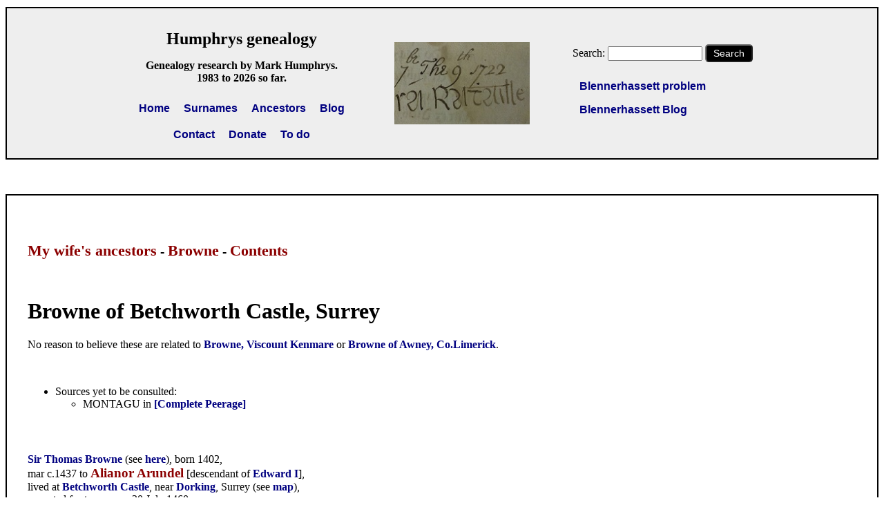

--- FILE ---
content_type: text/html; charset=utf-8
request_url: https://humphrysfamilytree.com/Browne/index.html
body_size: 3510
content:

<head>
<meta charset="UTF-8">

<title> Browne of Betchworth Castle, Surrey </title>
<link rel=stylesheet type=text/css href="../sys/css/main.css"> 
</head>

<body>

<script src="../sys/libs/jquery.min.js"></script>
<script src="../sys/js/header.js"></script>








 




<!--

<head>
<meta charset="UTF-8">

<title> Test </title>
<link rel=stylesheet type=text/css href="../css/main.css"> 
</head>

<body>
 
<script   src="../js/yearssince.js" ></script>
<script   src="../js/random.logo.js" ></script>
<script   src="../js/utils.js" ></script>

-->






 



<!--
JS used at various levels, so absolute addressing
--> 

<script  src="/sys/js/yearssince.js"></script>
<script  src="/sys/js/utils.js"></script>


<!--
random logo 
<script  src="/sys/js/random.logo.js" ></script>
--> 

 
  


  
<script>

// mobile friendly 
// want this in every <head>
// <meta   name='viewport'   content='width=device-width, initial-scale=1.0'   >

// could do find and replace every page 
// quick fix:

var m 		= document.createElement('meta');
m.name		= 'viewport';
m.content 	= 'width=device-width, initial-scale=1.0';

document.getElementsByTagName('head')[0].appendChild ( m );

</script>







<!-- Stop this being put in a frame --> 

<script type="text/javascript">

if (top != self)
 top.location.href = self.location.href;

</script>







 

<DIV id=headerbox >

<div class="header-flex-container">





<!--

--- long v. short headers -------------------------------------------------------------

we can have various divs and spans 
hidden by default 
show on desktop
leave them out for short header on mobile 
 
-->






<div>
   
<p>
<span style='font-size:24px'>
 <A HREF="https://humphrysfamilytree.com/" style="color:black; text-decoration:none; " >   Humphrys genealogy </a> 
</span>
</p>

<p>
<b>

   Genealogy research by Mark Humphrys.<br>

<script> document.write ( " 1983 to " + thisyear() + " so far. "  );  </script>
 
</b>
</p>


<div class="mini-flex-container">
<div> <a class=main-navigation href="https://humphrysfamilytree.com/">Home</a></div>
<div> <a class=main-navigation href="https://humphrysfamilytree.com/surnames.html">Surnames</a></div>
<div> <a class=main-navigation href="https://humphrysfamilytree.com/ancestors.html">Ancestors</a></div>
<div> <a class=main-navigation href="https://humphrysfamilytree.com/blog.html">Blog</a></div>
</div>


<div class="mini-flex-container">
<div> <a class=main-navigation href="https://humphrysfamilytree.com/contact.html">Contact</a></div>
<div><A class=main-navigation  href="https://humphrysfamilytree.com/donate.html">Donate</A>	</div>
<div> <a class=main-navigation href="https://humphrysfamilytree.com/todo.html">To do</a></div>
</div>

</div>


 






<div    id='extraheader1'  style='display:none'   >
 
<A HREF="https://humphrysfamilytree.com/"><img style=border:none  src="https://humphrysfamilytree.com/ORahilly/1722.Ms/header.a.jpg"></a>

</div>

  



 
<DIV class=NOPRINT>

<p>

<FORM METHOD=GET    ACTION='https://humphrysfamilytree.com/search.php'>  
Search: 
 <INPUT size=15  name=q > 
 
 <button class=normbutton     type="submit"      >Search</button>

</FORM> 

 </p>


<div  id='extraheader2'  style='display:none'   class="mini-flex-container">
<div style="text-align:left;" >

<a class=main-navigation href="https://humphrysfamilytree.com/blen.html">Blennerhassett problem</a> <p>
<a class=main-navigation href="https://humphrysfamilytree.com/blen.blog.html">Blennerhassett   Blog</a> <p>

</div>
</div>
 
</div>





<script>

// show divs if on desktop

if ( onDesktop() ) 
{	 
  document.getElementById("extraheader1").style.display = "block";
  document.getElementById("extraheader2").style.display = "block";
}

</script>	




</div>

</div>
 





<DIV class=NOPRINT>

<!-- 
Ancient Brain ad
SSI include: 
"/sys/ssi/ad.html" 
-->

</div>

 


<div id="boxinpage">



 
<!-- navigation.start.block --> 

<BR>

<h3> 

<a href="../index.mywife.html">My wife's ancestors</a> - 

<A HREF="index.html">Browne</A> -

<a href="contents.html">Contents</a> 

</h3>

<PRE>

</PRE>
 
<!-- navigation.end.block --> 

<H1> Browne of Betchworth Castle, Surrey </H1>
  


No reason to believe these are related to 
<A HREF="../ORahilly/browne.viscount.html">Browne, Viscount Kenmare</A>
or  
 <A href="../BrowneIrish/index.html">Browne  of Awney, Co.Limerick</A>.

<p><BR>



<ul>

<li> Sources yet to be consulted:
	<ul>
	<li> MONTAGU in  <a href="../sources.html#complete.peerage"> [Complete Peerage] </a> 


	</ul>

</ul>



<PRE>


</PRE>

<A HREF="https://en.wikipedia.org/wiki/Thomas_Browne_(died_1460)">Sir Thomas Browne</A>
(see <A HREF="http://www.genealogics.org/getperson.php?personID=I00126158&tree=LEO">here</A>),
born 1402,
<BR>
mar c.1437 to 
<A HREF="../Fitzalan/1st.baron.arundel.html"><B>Alianor Arundel</B></A>
[descendant of <a href="../Royal/edward.i.html">Edward I</a>], 
<BR>
lived at  <A HREF="https://en.wikipedia.org/wiki/Betchworth_Castle">Betchworth Castle</A>,
near <A HREF="https://en.wikipedia.org/wiki/Dorking">Dorking</A>,
 Surrey
(see <A HREF="https://www.google.ie/maps/place/Betchworth+Castle/@51.2334097,-0.295753,14.13z/data=!4m5!3m4!1s0x4875e696bafd75df:0xaeb1aae221e7cdec!8m2!3d51.2374453!4d-0.2962044?hl=en">map</A>),<BR>
executed  for treason on 20 July   1460,<BR>
  had issue:

<P><BR>


<ol>
<li>

<A HREF="http://en.wikipedia.org/wiki/Sir_Anthony_Browne_(d.1506)">Sir Anthony Browne</A>
(see  <A HREF="http://www.genealogics.org/getperson.php?personID=I00058023&tree=LEO">here</A>),<BR>
born 1443, Betchworth Castle, Surrey,
<BR>
mar 2ndly,  1499,  to <A HREF="../Neville/1st.earl.salisbury.html"><B> Lucy Neville</B></A>
[descendant of <a href="../Royal/edward.iii.html">Edward III</a>],<BR>
 he  died 1506 at <A HREF="http://en.wikipedia.org/wiki/Calais">Calais</A>,<BR>
she died 1534,
apparently  buried with <A HREF="../FitzwilliamEnglish/english.sir.thomas.html">first husband</A>
in Yorkshire,
<BR>
   had issue by 2nd wife:
<p> 



		<ol>
<li> <A HREF="http://en.wikipedia.org/wiki/Elizabeth_Somerset,_Countess_of_Worcester_(died_1565)">Elizabeth Browne</A>,
 
mar pre-1527 to 
<A HREF="../Royal/2nd.earl.worcester.html"><b>Henry Somerset, 2nd Earl of Worcester</b></A>
and had issue.
 <A HREF="../help.html#conventions"><img src="../Icons/mywife.gif"></A>
<p>
 


		<li> 
<a href="sir.anthony.html"> <B>Sir Anthony Browne</B></a>, born post-1499.


		</ol>

<P><BR>


<li>

   <A HREF="http://www.genealogics.org/getperson.php?personID=I00615155&tree=LEO">Katherine Browne</A>,
 mar  <A HREF="../Sackville/index.html"><B>Humphrey Sackville </B></A> and had issue.
 <A HREF="../help.html#conventions"><img src="../Icons/mywife.gif"></A> 

</ol>


<PRE>



</PRE>


<img border=1 style="max-width:98%;"  src="Images/9.jpg">
<BR>
Betchworth Castle, Surrey.
<BR>

From <A HREF="https://maps.nls.uk/view/101437168">old map</A>.
Revised: 1894 to 1895.
Published: 1897.
<BR>

See also <A HREF="Images/8.jpg">image</A>.
From <A HREF="https://maps.nls.uk/view/102347481">old map</A>.
Surveyed: 1869.
Published: 1873.
<p>
<BR>



<img border=1 width=800  src="Images/7.jpg">
<BR>
Betchworth Castle, Surrey.
<BR>
Photo 2007.
See <A HREF="Images/7.jpg">full size</A>.
 
From <A HREF="https://commons.wikimedia.org/wiki/File:Betchworth.castle.jpg">here</A>.
<p>
<BR>




<PRE>

</PRE>


</div>




<!--

Old feedback box.
This is included on many pages.

Lazy way to get rid of it:
Just make it empty.

(todo) Remove all include lines.

--> 






<DIV class=NOPRINT>


<!--

<head>
<meta charset="UTF-8">

<title> Test </title>
<link rel=stylesheet type=text/css href="../css/main.css"> 
</head>

<body>

<script type="text/javascript" src="../js/yearssince.js"></script>


-->



 


<DIV id=donationbox >
  

<div style="width:50%; text-align:left;  margin: 0 auto;   ">

 <font size="+2">
<b>
Donation Drive 
</b>
</font>
 <p>

Please donate to support this site.
I have    spent   a great deal  of  time and money on this research.  
  Research     involves   travel     and  many    expenses. 
  Some research   "things to do"  
are not done  for <I>years</I>, because  I do not  have the money to do them.
 
 <br> 
<A  class=main-navigation   HREF="https://humphrysfamilytree.com/donate.html">Please Donate Here</A>
to    support    the ongoing    research and
   to   keep this website free.


</div>

<!--

Please
<A HREF="https://humphrysfamilytree.com/donate.html"><img align=absmiddle   style=border:none   src="https://humphrysfamilytree.com/Icons/donate.6.png"></A>

-->

 
</div>


  








<!--

<head>
<meta charset="UTF-8">

<title> Test </title>
<link rel=stylesheet type=text/css href="../css/main.css"> 
</head>

<body>

<script type="text/javascript" src="../js/yearssince.js"></script>

-->



 


 

<DIV id=footerbox >
 

<a class=main-navigation  href="https://humphrysfamilytree.com/help.html">Help</a>

&nbsp;&nbsp;&nbsp;&nbsp;&nbsp;

<a class=main-navigation  href="https://humphrysfamilytree.com/help.html#conventions">Conventions</A>

&nbsp;&nbsp;&nbsp;&nbsp;&nbsp;

<a class=main-navigation  href="https://humphrysfamilytree.com/help.html#abbreviations">Abbreviations</A> 

&nbsp;&nbsp;&nbsp;&nbsp;&nbsp;

<a class=main-navigation  href="https://humphrysfamilytree.com/how.read.html">How to read the trees</a>

<p>




<a class=main-navigation  href="https://humphrysfamilytree.com/help.html#faq.privacy">Privacy policy</a>

&nbsp;&nbsp;&nbsp;&nbsp;&nbsp;

<a class=main-navigation  href="https://humphrysfamilytree.com/help.html#faq.adoption">Adoption policy</A>

&nbsp;&nbsp;&nbsp;&nbsp;&nbsp;

<A class=main-navigation  href="https://humphrysfamilytree.com/image.policy.html">Image re-use policy</A>

&nbsp;&nbsp;&nbsp;&nbsp;&nbsp;

New 250 G VPS server.

 

<!--

<A HREF="https://humphrysfamilytree.com/donate.html"><img align=absmiddle   style=border:none   src="https://humphrysfamilytree.com/Icons/donate.6.png"></A>

Since 1983.

-->

 


<div style="margin:20;  font-size: 115%;  font-variant: small-caps;">
<script> 

document.write (  yearssince(1983) + " years researching the family tree. Started 31 Oct 1983. " ); 

// " 1983 to " + thisyear() + " so far."

</script>
</div>




 

</div>

 





<script>

// Ancient Brain ad
// maybe need to tweak ad size depending on entire content of page (scrollbars, etc.)

  if ( typeof ancientbrain_setDimensions != 'undefined' ) 
	ancientbrain_setDimensions();

</script>




 



</div>




 

 






<script src="../sys/js/footer.js"></script>







--- FILE ---
content_type: application/javascript
request_url: https://humphrysfamilytree.com/sys/js/footer.js
body_size: 4296
content:



// Any JS that needs to get executed at the end, after all the content  
// This is for lower level pages only, not top level pages
// This is run on BOTH file:// and on http:// views


 


// can block drawing any "up" arrow on a page by setting:
//
// <script> 
// var block_up_arrow = true; 
// </script>
//
// this is only needed for pages where the first structural link matches the title, yet still should not be an up arrow




const UPICON = "<img class=uparrow  src='https://humphrysfamilytree.com/Icons/up.transparent.gif'>";

		// UPICON is just the <img> bit
		// it will be inside a <a href> so will be linked along with the text 
		// absolute http path so works in any situation  

		
		
		



// --- utils for fix structural links ----------------------------------------------------------------------------


function isHTMLfile ( href )
// is this a link to a HTML file (not something else like an image)
// need URL ending in dir/ or dir/file.html 
// (with optional #label)
{
	// get rid of any ending #label if exists 
	var h = href.split('#')[0];		 
		// split URL on # into an array 
		// return first (LHS) element of array 
	 
	if ( h.endsWith("/") 	 ) return true;			
	if ( h.endsWith(".html") ) return true; 
	
	return false;
}
	 
	 
function isLocalURL ( href ) 
// is URL on this server
{
	// offline:
	 if ( href.startsWith ( "file://" ) ) return true;

	// online:
	 if ( href.startsWith ( "http://humphrysfamilytree.com" 	) ) return true;	 
	 if ( href.startsWith ( "http://www.humphrysfamilytree.com" 	) ) return true;

	 if ( href.startsWith ( "https://humphrysfamilytree.com" 	) ) return true;	 
	 if ( href.startsWith ( "https://www.humphrysfamilytree.com" 	) ) return true;

	// URL variants:
	// humphreysfamilytree.com redirects to humphrysfamilytree.com
	// https does not exist 
	 
	 return false;
}

	
// remove whitespace:
// \s is all whitespace, not just the space char
// https://www.w3schools.com/jsref/jsref_regexp_whitespace.asp


function  removeWhitespace ( str )
{
 return ( 
			str.replace( /\s/g, '' ) 
		);
}





// --- fix structural links ----------------------------------------------------------------------------

// the issue:
// original site had all links underlined, "structural" links in bold 
// all "structural" links look like this:
// <a href="localfile.html"> <b> Text </b> </a>

// now want ALL links to be underline when hover  
// these are nicer, but are fairly invisible without link being bold 
// so ALL links must be bold 
// but now cannot tell difference between "structural" link and minor link 
// need "structural" links to have special color/style 

// too much work to edit all files to set <a class=structural>
// so change all styling using JS 

  

function fixStructural()
{
  var i = 0;
  
  $("a").each ( function() 
  {
	if ( this.href != '' ) 													// <a href> not <a name>
	{
		var html = $(this).html();											// html of the link	
		
		if ( html.includes("<b>") || html.includes("<B>") )  				// bold found in html of the link   
		  if ( isHTMLfile ( this.href ) )									// link to file.html  
			 if ( isLocalURL ( this.href ) )								// on this server   
			 {
				$(this).addClass ( "structural" ); 							// gets styling from CSS file 
				if ( i == 0 ) firstStructuralLink ( $(this) );				// the first structural link on the page 
				i++;
			 }
	}
  });
  
  console.log ( "Structural links: " + i );
}

	// in the .each loop,
	// do we use this or $(this) ?		 
	//
	// we need $() for special jQuery-only functions.
	// https://stackoverflow.com/questions/1051782/whats-the-difference-between-this-and-this
	//
	// <a name=string> will give this.href = ''

	// if we fail to find some structural links (or if this JS is never run at all) it is no big deal 
	// the page is still readable 
	// better to be fussy and not find the link than to mark the wrong links 
	
	
	
	

function firstStructuralLink ( link )
// the first structural link on the page 
// if this is the same as the title, then adjust this to give it an "up" arrow 
// link is jquery object 
// https://commons.wikimedia.org/wiki/Category:Arrow_symbols
{
	if ( typeof block_up_arrow != 'undefined' ) return;			 
	
	var text  = removeWhitespace ( link.text() );
	var title = removeWhitespace ( document.title );
	
//	if ( title == text )
	if ( title.startsWith ( text ) )		// allow some fuzziness in the matching 
	{
		console.log ( "Up arrow." ); 
		var html = link.html();		
		link.html ( UPICON + html );		// this is all inside <a href> hence the <img> is linked too 
	}
}

	// if we fail to find structural link for the up arrow, it is no big deal
	// the page is still readable 
	// better to be fussy and not find it than mark the wrong link 
	
	

	
	
// --- fix YouTube embeds ---------------------------------------------------------------
// embed YouTube works fine on https: view but not in file:// view
// so when on file:// view, do the following 
//
// delete all iframe embeds of YouTube:
//   <iframe ... src="https://www.youtube.com/embed/NNNNN?si=XXXXX"  ...
// and all <object embeds:
//   <object ..><param .. value="https://www.youtube.com/v/NNNNN?si=XXXXX"> ... </object>
// and replace with:
//   <a target=_blank href="https://www.youtube.com/watch?v=NNNNN"><img src="https://i.ytimg.com/vi/NNNNN/hqdefault.jpg"></a>


function safeYouTubeLink ( id ) 			// safe YouTube image link from id 
{
	 return ( "<a target=_blank " +
				"href='https://www.youtube.com/watch?v=" + id + "'>" +
				     "<img src='https://i.ytimg.com/vi/" + id + "/hqdefault.jpg'></a>" );
}


function fixYouTube()			// only called for file:// 
{  
  $("iframe").each ( function() 
  {
	if ( this.src.includes("youtube") )
	{
			var id = this.src.split("/")[4];		// split src string on "/" and get 5th element of array 
			id = id.split("?")[0];					// remove from ? to end (if any) 

			console.log ( "fixing YouTube iframe [" + id + "]" );			

			$(this).replaceWith ( safeYouTubeLink ( id ) );		// entire iframe element is deleted and replaced with this HTML 				
	}
  });
   
  
  $('object').each ( function() 
  {
    var a = $(this).find('param');	    // Does this <object> have a <param> inside it?

    if ( a.length > 0 ) 
	{
		var p = $(a[0]);				// extra $ to turn the first <param> into a jQuery object
		var x = p.attr('value');		// once it is a jQuery object, extract value string 

        if ( x.includes("youtube") )
		{
			var id = x.split("/")[4];		  
			id = id.split("?")[0];			 

			console.log ( "fixing YouTube object [" + id + "]" );			

			$(this).replaceWith ( safeYouTubeLink ( id ) );		  				
		}
    }
  });
}




	

// --- fix links to databases -------------------------------------------------------------------------
// for file: mode only - only I see this

// fast version - it makes some assumptions about how we code 
// if it gets it wrong, no problem - only I see this 


function fixDatabase()
{
  $("a").each ( function() 
  {
	
	
	if ( this.href.includes ( "irishnewsarchive.com/cgi-bin" ) )  
	{
		console.log ( "fixing " + this.href ); 
		this.href = this.href.replace ( "/www.irishnewsarchive.com/cgi-bin/", 	"/irishnewsarchive-com.dcu.idm.oclc.org/cgi-bin/" );
		this.href = this.href.replace (     "/irishnewsarchive.com/cgi-bin/", 	"/irishnewsarchive-com.dcu.idm.oclc.org/cgi-bin/" );
	}	
	
	
	if ( this.href.includes ( "newspapers.com/image" ) )  
	{
		console.log ( "fixing " + this.href ); 
		this.href = this.href.replace ( "/www.newspapers.com/", 	"/newscomwc-newspapers-com.dcu.idm.oclc.org/" );
		this.href = this.href.replace (     "/newspapers.com/", 	"/newscomwc-newspapers-com.dcu.idm.oclc.org/" );
	}	
	
	if ( this.href.includes ( "jstor.org/stable" ) )  
	{
		console.log ( "fixing " + this.href ); 
		this.href = this.href.replace ( "/www.jstor.org/", 	"/www-jstor-org.dcu.idm.oclc.org/" );
		this.href = this.href.replace (     "/jstor.org/", 	"/www-jstor-org.dcu.idm.oclc.org/" );
	}

	if ( this.href.includes ( "cambridge.org/core" ) )  
	{
		console.log ( "fixing " + this.href ); 
		this.href = this.href.replace ( "/www.cambridge.org/core/", 	"/www-cambridge-org.dcu.idm.oclc.org/core/" );
		this.href = this.href.replace (     "/cambridge.org/core/", 	"/www-cambridge-org.dcu.idm.oclc.org/core/" );
	}

	if ( this.href.includes ( "/doi.org/" ) )  
	{
		console.log ( "fixing " + this.href ); 
		this.href = this.href.replace ( "/doi.org/", 	"/doi-org.dcu.idm.oclc.org/" );
	}
		
  });
}



function fixOneoff()	 
// some one off fixes
// like when want all links to Ancestry to change temporarily to ancestry.ca to match my ancestry.ca login
{
  $("a").each ( function() 
  {
	if ( this.href.includes ( "ancestry.co.uk" ) )  
	{
		console.log ( "fixing " + this.href ); 
		this.href = this.href.replace ( "ancestry.co.uk", "ancestry.ca" );
	}		
  });
}



function fixMisc()	// misc link fixes that are too hard to fix by hand 
{
  $("a").each ( function() 
  {
	// fix all OSI / Geohive links to point to home page 
	if ( 	this.href.includes ( "geohive.ie/mapviewer" ) 	||
		this.href.includes ( "map.geohive.ie" ) 	||
		this.href.includes ( "osi.ie/publicviewer" )		)  
	{
		console.log ( "fixing " + this.href ); 
		this.href = "https://www.arcgis.com/apps/webappviewer/index.html?id=3ae19cc156bf4706a929304bf8fcc4f6";
	}
  });
}

 
 

function oneleveldown()
// Am I one level down: dir/file.html 
// needs to work for both file: and http: mode 
{
	 
	if ( window.location.protocol == "file:" )	 
	{
		// window.location.pathname will be like:
		// W:/mir/history/file.html

		var a = window.location.pathname.split ( "mir/history/" );
		
		// a is array of before "mir/history/" and after "mir/history/"
		// if the after bit contains a further "/" we are one level down 
		
		return ( a[1].includes ( "/" ) );
	}
	
	
	// else http/https:
	// window.location.pathname will be like:
	// /file.html
	
	var a = window.location.pathname.split ( "/" );
	
	// a will be 
	// "" "file.html" 
	// or 
	// "" "dir" "file.html" 
	
	return ( a.length > 2 );
}

	

function isHistorySite()
// in case this JS is called from another site (e.g. to fix databases)
{
	if ( window.location.href.includes ( "mir/history/" ) ) 			return true;
	if ( window.location.href.includes ( "humphrysfamilytree.com" ) ) 	return true;
	if ( window.location.href.includes ( "humphreysfamilytree.com" ) ) 	return true;
	return false;
}	

	

	
// ---- Add Chapters to contents.html ----------------------------------------------------
	
	
function isContents()
// is this a contents.html page
{
	if ( isHistorySite() )
	  if ( oneleveldown() )
	     if ( window.location.href.includes ( "contents.html" ) )
			return true;
		
	return false;
}


	
// when adding Chapter numbers, how do we tell which links are in the contents?  
// 1. They are all relative links, not absolute http links (header, footer links) 
// 2. Skip first 3 links 	 

	
function addChapters()		// add chapter numbers 
{
	var i = 1;		// counter of all relative links 
	
	$("a").each ( function() 
	{
		var h = $(this).attr('href');		
			// get original href value as written 
			// this.href does not work - this is translated value - will always have 'https' in it  on public site 
			
		// console.log ( h );
		
		if ( ! h.startsWith ( "http" ) )
		{
			if ( i > 3 )			// skip the first 3 links   
			{
				var x = $(this).html();
				x = " " + (i-3) + ". " + x;
				$(this).html ( x );
			}
			i++; 
		}
	});
}




	
$(document).ready ( function()
{	
	if ( isHistorySite() )
	  if ( oneleveldown() ) 
	  {
		console.log ( "--- One level down. Fixing structural links. ---" );
		
		// --- fix h3 contents links ----------------------------------------------------------------------------
		// any <a> within <h3> - give it style of a structural link 

		$( "h3 > a" ).css( "color", "darkred" );
		$( "h3 > a" ).css( "font-size", "larger" );

		// fix all structural links: 
		
		fixStructural();
	  }
	
	
	if ( window.location.protocol == "file:" )	  		// fix database links in file: mode only 
	{
		console.log ( "--- file: mode. Fixing database links. ---" );
		fixDatabase();				
		console.log ( "--- file: mode. Fixing YouTube embeds. ---" );
		fixYouTube();
	}


	if ( isContents() ) 		 
	{
		console.log ( "Adding Chapter numbers to contents.html" );
//		addChapters();
	}



	fixLimerick();


	// general link fixes
 
	fixMisc();


	// oneoff fixes, used on file:// only, commented out after one-off use  

//	if ( window.location.protocol == "file:" )  fixOneoff(); 

});





 



// --- Limerick site -------------------------------------------

// Change obits:
// https://www.limerickcity.ie/media/11%2004%201806.pdf
// to:
// https://limericklocalstudies.ie/wp-content/uploads/obits/1806/11%2004%201806.pdf

// Problem: Cannot tell which ones are obits? 


function fixLimerick()
{
  $("a").each ( function() 
  {
	if ( 	this.href.includes ( "limerickcity.ie/media/" 			) 	||
			this.href.includes ( "localstudies.limerick.ie/media/" 	)		)  
	{
		console.log ( "fixing " + this.href ); 
		var a = this.href.split('/');
		// console.log (a[4]);
			
			
		// simplest  plan: link to archive.org

		if  ( !	this.href.includes ( "archive.org" ) )		// if does not already include archive.org
		  this.href = "https://web.archive.org/web/2024/" + this.href; 

	}			
  });
}
 

		
/*

// old plan: change:
// http://www.limerickcity.ie/media/10%2027%2010.pdf
// to:
// https://www.limerickcity.ie/media/0-999/10%2027%2010.pdf
// these are now gone 

		var a = this.href.split('/');
		// console.log (a[4]);
		var c = a[4][0];	// 1st char of 5th string 
		var DIR = ""; 

		if ( c.match ( /[0-9]/i ) ) DIR = "0-999/"	;
		if ( c.match ( /[A-C]/i ) ) DIR = "A-C/"	;
		if ( c.match ( /[D-F]/i ) ) DIR = "D-F/"	;
		if ( c.match ( /[G-I]/i ) ) DIR = "G-I/"	;
		if ( c.match ( /[J-L]/i ) ) DIR = "J-L/"	;
		if ( c.match ( /[M]/i   ) ) DIR = "M/"		;
		if ( c.match ( /[N-P]/i ) ) DIR = "N-P/"	;
		if ( c.match ( /[Q-S]/i ) ) DIR = "Q-S/"	;
		if ( c.match ( /[T-V]/i ) ) DIR = "T-V/"	;
		if ( c.match ( /[W-Z]/i ) ) DIR = "W-Z/"	;

		this.href = this.href.replace ( "limerickcity.ie/media/", 			"limerickcity.ie/media/" + DIR  );
		this.href = this.href.replace ( "http://localstudies.limerick.ie/media/", 	"http://www.limerickcity.ie/media/" + DIR  );
		this.href = this.href.replace ( "https://localstudies.limerick.ie/media/", 	"http://www.limerickcity.ie/media/" + DIR  );
		
*/





--- FILE ---
content_type: application/javascript
request_url: https://humphrysfamilytree.com/sys/js/header.js
body_size: -189
content:

// Any JS that needs to get executed at the start, just after <body> 
// This is for lower level pages only, not top level pages
// This is run on BOTH file:// and on http:// views






